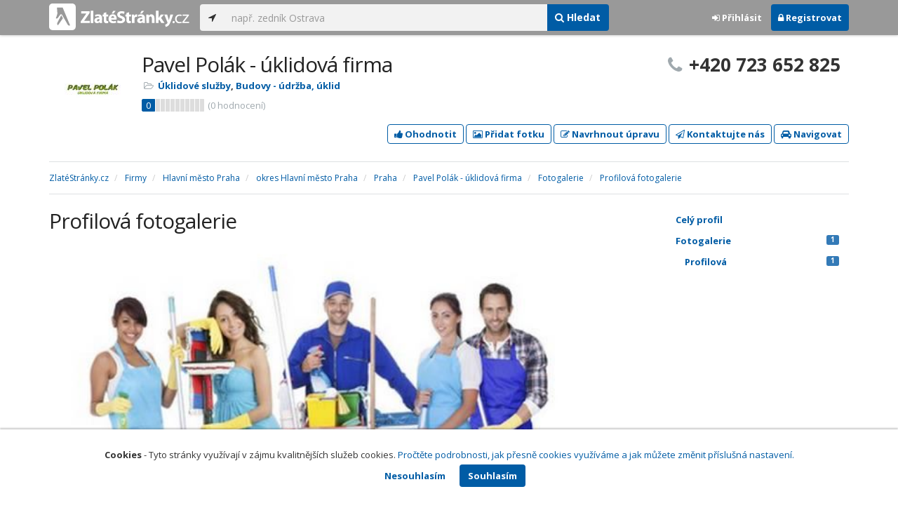

--- FILE ---
content_type: text/html; charset=utf-8
request_url: https://www.zlatestranky.cz/profil/H1966170/fotogalerie/profilova
body_size: 6946
content:
<!DOCTYPE html>
<html>
<head>
    
    <meta charset="utf-8" />
    <meta http-equiv="x-ua-compatible" content="ie=edge">
    <meta name="viewport" content="width=device-width, initial-scale=1, maximum-scale=1, user-scalable=0">
    <title>Profilov&#225; fotogalerie - Pavel Pol&#225;k - &#250;klidov&#225; firma, Praha 4 - Podol&#237; - Zlat&#233;Str&#225;nky.cz</title>
            <link rel="canonical" href="https://www.zlatestranky.cz/profil/H1966170/fotogalerie/profilova" />
    <link rel="apple-touch-icon" sizes="180x180" href="/Content/Img/ZlateStranky/Ico/apple-touch-icon.png">
<link rel="icon" type="image/png" href="/Content/Img/ZlateStranky/Ico/favicon-32x32.png" sizes="32x32">
<link rel="icon" type="image/png" href="/Content/Img/ZlateStranky/Ico/favicon-16x16.png" sizes="16x16">
<link rel="manifest" href="/Content/Img/ZlateStranky/Ico/manifest.json">
<link rel="mask-icon" href="/Content/Img/ZlateStranky/Ico/safari-pinned-tab.svg" color="#000000">
<link rel="shortcut icon" href="/Content/Img/ZlateStranky/Ico/favicon.ico">
<meta name="msapplication-config" content="/Content/Img/ZlateStranky/Ico/browserconfig.xml">
<meta name="theme-color" content="#ffffff">
    <meta name="google-site-verification" content="yfwgqPlI8fB4S4KWaEOPcpgOjOJO2ZIusFMaPTQv2Rc" />
    <meta name="format-detection" content="telephone=no" />
    <link href='https://fonts.googleapis.com/css?family=Open+Sans:400,300,700&subset=latin,latin-ext' rel='stylesheet' type='text/css'>
    <link rel="stylesheet" href="https://maxcdn.bootstrapcdn.com/font-awesome/4.7.0/css/font-awesome.min.css">
    <link href="/Content/css?v=QJRMArdcIFyK8vk7hQPGjoEfnmhUsk3AXhikIFcnplM1" rel="stylesheet"/>

    <link rel="stylesheet" href="/Styles/Decoration">
    <link rel="stylesheet" href="https://cmp.mediatel.cz/Content/UseWidgetCss">
    
                <script>
                    (function (i, s, o, g, r, a, m) {
                        i['GoogleAnalyticsObject'] = r; i[r] = i[r] || function () {
                            (i[r].q = i[r].q || []).push(arguments)
                        }, i[r].l = 1 * new Date(); a = s.createElement(o),
                        m = s.getElementsByTagName(o)[0]; a.async = 1; a.src = g; m.parentNode.insertBefore(a, m)
                    })(window, document, 'script', '//www.google-analytics.com/analytics.js', 'ga');

                    ga('create', 'UA-1540577-1', 'auto');
                    ga('send', 'pageview');
            </script>

</head>
<body id="page-top" class="profile profile-photogallery">
    
    

    
<nav id="navbar-main" class="navbar navbar-default navbar-fixed-top">
    <div class="container">
        <div class="flex-container">
            <div class="flex1">
                    <a class="navbar-brand" href="/" title=""><img src="/Content/Img/ZlateStranky/logo-white.svg" alt="" class="nav-logo" /></a>
            </div>
            <div class="flex2">
                    <form class="navbar-form" action="/Search/All" role="search">
                        <div class="input-group">
                            <div class="input-group-btn">
                                <button class="btn btn-default" id="search-location" type="button"><i class="fa fa-location-arrow"></i></button>
                            </div>
                            <input id="main-search-input" type="text" class="form-control typeahead" data-suggest="profiles" name="q" aria-label="..." placeholder="např. zedník Ostrava" value="">
                            <div class="input-group-btn">
                                    <button class="btn btn-primary" value="Companies" type="submit"><i class="fa fa-search"></i> Hledat</button>
                            </div>
                            <!-- /btn-group -->
                        </div>
                    </form>
            </div>
            <div class="flex3">
                <div class="dropdown ugc-whoami pull-right">
    <div class="l-no">
        <a class="btn ugc-whoami-login"><i class="fa fa-sign-in"></i> Přihlásit</a>
        <a class="btn btn-primary ugc-whoami-register"><i class="fa fa-lock" aria-hidden="true"></i> Registrovat</a>
    </div>
    <div class="btn-group l-yes">
        <a role="button" data-toggle="dropdown" class="btn dropdown-toggle" href="#"><i class="fa fa-user-circle-o" aria-hidden="true"></i> <span class="ugc-whoami-fullname"></span></a>
        <ul class="dropdown-menu dropdown-menu-right" role="menu">
            <li><span class="ugc-lg-header">Přihlášen jako: <strong class="ugc-whoami-fullname"></strong><br /><em class="ugc-whoami-email"></em></span></li>
            <li><a href="https://cmp.mediatel.cz/">Dashboard</a></li>
            <li><a class="ugc-whoami-manageaccountcredentials">Upravit údaje</a></li>
            <li><a class="ugc-whoami-manageaccountpassword">Změnit heslo</a></li>
            <li><a class="btn btn-danger ugc-whoami-logout"><i class="fa fa-sign-out"></i> Odhlásit</a></li>
        </ul>
    </div>
</div>
            </div>
        </div>
    </div>
</nav>

    

    <div class="container profile-image-noimage"></div>

<div class="container detail-container">
    <section class="detail-header">
        <div class="row">
            <div class="col-sm-8 detail-header-details">
                                                    <div class="company-logo">
                        <a href="/profil/H1966170"><img alt="Pavel Pol&#225;k - &#250;klidov&#225; firma - logo" src="https://images.mediatel.cz/imageResizer/resizeImage/?Url=https%3a%2f%2fi.mediatel.cz%2fcmp%2fstatic%2fphotos%2f201703%2f1a8205c1a9334b50a457309a69b121db%2f77.png&amp;C=zaw8re7qgBYN30io1vWFhkg%2fc7RruCNOGR3boZTdbI0%3d&amp;Width=80&amp;Height=80&amp;Crop=False&amp;Watermark=False"></a>
                    </div>
                    <meta itemprop="logo" content="http://i.mediatel.cz/cmp/static/photos/201703/1a8205c1a9334b50a457309a69b121db/77.png" />
                <h1 itemprop="name">Pavel Pol&#225;k - &#250;klidov&#225; firma</h1>
                <ul class="icon-list">
                        <li>
                            <i class="fa fa-folder-open-o"></i>
                                <a href="/firmy/rubrika/%C3%9Aklidov%C3%A9%20slu%C5%BEby">&#218;klidov&#233; služby</a><span>, </span>
                                <a href="/firmy/rubrika/Budovy%20-%20%C3%BAdr%C5%BEba%2c%20%C3%BAklid">Budovy - &#250;držba, &#250;klid</a><span></span>
                        </li>
                                    </ul>
                    <div class="oblibometr">
        <span itemprop="aggregateRating" itemscope="" itemtype="https://schema.org/AggregateRating" class="rating">
            <meta itemprop="worstRating" content="0">
            <meta itemprop="bestRating" content="100">
            <span itemprop="ratingValue" class="value">0</span> <span class="bar"><span style="width:0%" class="value-bar"></span></span>
                <span class="total">(<span itemprop="reviewCount">0</span> hodnocení)</span>
        </span>
    </div>

            </div>
                <div class="col-sm-4">
                        <p class="big-phone"><i class="fa fa-phone"></i><span itemprop="telephone">+420 723 652 825</span></p>
                                    </div>
        </div>
        <div class="row">
            <div class="col-md-12 action-but">
                
                    <a class="btn btn-primary btn-outline show-modal t-c" data-modaltitle="Pavel Pol&#225;k - &#250;klidov&#225; firma" data-ta="ProfileRatingsClick" href="https://ugc-cmp.mediatel.cz/cs-CZ/ratings/form?objectId=listing-H1966170&amp;type=Computed&amp;structure=%7b%7d&amp;returnUrl=https%3a%2f%2fwww.zlatestranky.cz%2fprofil%2fH1966170%2ffotogalerie%2fprofilova&amp;source=modal" data-ugc-ratings='{&quot;ObjectId&quot;:&quot;listing-H1966170&quot;,&quot;Type&quot;:&quot;Computed&quot;,&quot;Structure&quot;:&quot;{}&quot;,&quot;Width&quot;:&quot;400px&quot;,&quot;Height&quot;:&quot;100%&quot;}' title="Ohodnotit Pavel Pol&#225;k - &#250;klidov&#225; firma"><i class="fa fa-thumbs-up" aria-hidden="true"></i>&nbsp;Ohodnotit</a>

                    <a class="btn btn-primary btn-outline show-modal t-c" data-modaltitle="Pavel Pol&#225;k - &#250;klidov&#225; firma" data-ta="ProfilePicturesClick" href="https://ugc-cmp.mediatel.cz/cs-CZ/pictures/form?objectId=listing-H1966170&amp;returnUrl=https%3a%2f%2fwww.zlatestranky.cz%2fprofil%2fH1966170%2ffotogalerie%2fprofilova&amp;lat=50%2c06008&amp;lng=14%2c41987&amp;source=modal" data-ugc-pictures='{&quot;ObjectId&quot;:&quot;listing-H1966170&quot;,&quot;lat&quot;:&quot;50,06008&quot;,&quot;lng&quot;:&quot;14,41987&quot;,&quot;ReturnUrl&quot;:&quot;https://www.zlatestranky.cz/profil/H1966170/fotogalerie/profilova&quot;,&quot;Width&quot;:&quot;450px&quot;,&quot;Height&quot;:&quot;100%&quot;}' title="Přidat uživatelskou fotografii pro Pavel Pol&#225;k - &#250;klidov&#225; firma"><i class="fa fa-picture-o"></i>&nbsp;Přidat fotku</a>

                    <a class="btn btn-primary btn-outline" data-modaltitle="Návrh úpravy" data-ta="ProfileSuggestionClick" href="https://content-cmp.mediatel.cz/SuggestionGroup/ListingSuggestion?globalId=10860541301&amp;returnUrl=https%3a%2f%2fwww.zlatestranky.cz%2fprofil%2fH1966170%2ffotogalerie%2fprofilova" title="Navrhnout úpravu"><i class="fa fa-pencil-square-o" aria-hidden="true"></i>&nbsp;Navrhnout úpravu</a>

                
                        <a class="btn btn-primary btn-outline show-modal-cmp t-c" data-widget-title="Pavel Pol&#225;k - &#250;klidov&#225; firma" data-widget-src="https://content-cmp.mediatel.cz/Widget/ContactForm?listingIds=58dde2865515ef1d4c95e0b4&amp;returnUrl=" data-ta="ProfileContactFormClick" href="https://content-cmp.mediatel.cz/Widget/ContactForm?listingIds=58dde2865515ef1d4c95e0b4&amp;returnUrl=https%3a%2f%2fwww.zlatestranky.cz%2fprofil%2fH1966170%2ffotogalerie%2fprofilova" title="Zaslat kontaktn&#237; zpr&#225;vu Pavel Pol&#225;k - &#250;klidov&#225; firma"><i class="fa fa-paper-plane-o" aria-hidden="true"></i>&nbsp;Kontaktujte nás</a>

                <a class="btn btn-primary btn-outline" data-ta="MapNavigateClick" href="https://www.google.com/maps/dir/?api=1&amp;destination=50.06008,14.41987" target="_blank" title="Navigovat na toto místo pomocí Google Maps"><i class="fa fa-car" aria-hidden="true"></i> Navigovat</a>
                <div class="btn-group ugc-listing-edit" role="group" data-objectid="58dde2865515ef1d4c95e0b4" data-class="btn btn-outline btn-danger" style="display:none"></div>
            </div>
        </div>
        <div class="detail-header-fixed invisible">
            <div class="container">
                <h1>Pavel Pol&#225;k - &#250;klidov&#225; firma</h1>
                    <p class="big-phone"><i class="fa fa-phone"></i>+420 723 652 825</p>
            </div>
        </div>
    </section>
</div>

        <meta itemprop="image" content="http://i.mediatel.cz/cmp/static/photos/201703/1a8205c1a9334b50a457309a69b121db/76.jpg" />


<div class="container detail-details">
    <div class="row">
        <div class="col-sm-12">
                <ol class="breadcrumb" itemscope itemtype="https://schema.org/BreadcrumbList">
        <li itemprop="itemListElement" itemscope itemtype="https://schema.org/ListItem" id="itemListElement-7e79386a-aac9-445a-8b79-88cb02e69875">
          <a href="/" itemscope itemtype="https://schema.org/Thing" itemprop="item" id="itemListElement-link-7e79386a-aac9-445a-8b79-88cb02e69875">
            <span itemprop="name">Zlat&#233;Str&#225;nky.cz</span>
          </a>
          <meta itemprop="position" content="1" />
        </li>
        <li itemprop="itemListElement" itemscope itemtype="https://schema.org/ListItem" id="itemListElement-8992dee7-4dd5-4b2e-b807-c8aae65267b4">
          <a href="/firmy" itemscope itemtype="https://schema.org/Thing" itemprop="item" id="itemListElement-link-8992dee7-4dd5-4b2e-b807-c8aae65267b4">
            <span itemprop="name">Firmy</span>
          </a>
          <meta itemprop="position" content="2" />
        </li>
        <li itemprop="itemListElement" itemscope itemtype="https://schema.org/ListItem" id="itemListElement-7feba3cd-385c-4b7c-8d65-dbdf3f8d2f08">
          <a href="/firmy/kraj/Hlavn%C3%AD%20m%C4%9Bsto%20Praha" itemscope itemtype="https://schema.org/Thing" itemprop="item" id="itemListElement-link-7feba3cd-385c-4b7c-8d65-dbdf3f8d2f08">
            <span itemprop="name">Hlavn&#237; město Praha</span>
          </a>
          <meta itemprop="position" content="3" />
        </li>
        <li itemprop="itemListElement" itemscope itemtype="https://schema.org/ListItem" id="itemListElement-2ee7d1e5-71f6-4866-b30c-86b11ae00b06">
          <a href="/firmy/kraj/Hlavn%C3%AD%20m%C4%9Bsto%20Praha/okres/Hlavn%C3%AD%20m%C4%9Bsto%20Praha" itemscope itemtype="https://schema.org/Thing" itemprop="item" id="itemListElement-link-2ee7d1e5-71f6-4866-b30c-86b11ae00b06">
            <span itemprop="name">okres Hlavn&#237; město Praha</span>
          </a>
          <meta itemprop="position" content="4" />
        </li>
        <li itemprop="itemListElement" itemscope itemtype="https://schema.org/ListItem" id="itemListElement-b83f6fe9-3102-4084-9156-3796c0f438ce">
          <a href="/firmy/kraj/Hlavn%C3%AD%20m%C4%9Bsto%20Praha/okres/Hlavn%C3%AD%20m%C4%9Bsto%20Praha/obec/Praha" itemscope itemtype="https://schema.org/Thing" itemprop="item" id="itemListElement-link-b83f6fe9-3102-4084-9156-3796c0f438ce">
            <span itemprop="name">Praha</span>
          </a>
          <meta itemprop="position" content="5" />
        </li>
        <li itemprop="itemListElement" itemscope itemtype="https://schema.org/ListItem" id="itemListElement-1676278f-cacc-4498-b6b6-86e71132c397">
          <a href="/profil/H1966170" itemscope itemtype="https://schema.org/Thing" itemprop="item" id="itemListElement-link-1676278f-cacc-4498-b6b6-86e71132c397">
            <span itemprop="name">Pavel Pol&#225;k - &#250;klidov&#225; firma</span>
          </a>
          <meta itemprop="position" content="6" />
        </li>
        <li itemprop="itemListElement" itemscope itemtype="https://schema.org/ListItem" id="itemListElement-71a82cf0-0da2-422e-9f4e-888121e4c197">
          <a href="/profil/H1966170/fotogalerie" itemscope itemtype="https://schema.org/Thing" itemprop="item" id="itemListElement-link-71a82cf0-0da2-422e-9f4e-888121e4c197">
            <span itemprop="name">Fotogalerie</span>
          </a>
          <meta itemprop="position" content="7" />
        </li>
        <li itemprop="itemListElement" itemscope itemtype="https://schema.org/ListItem" id="itemListElement-65465e01-b308-420d-a759-99cdbdd689c3">
          <a href="https://www.zlatestranky.cz/profil/H1966170/fotogalerie/profilova" itemscope itemtype="https://schema.org/Thing" itemprop="item" id="itemListElement-link-65465e01-b308-420d-a759-99cdbdd689c3">
            <span itemprop="name">Profilov&#225; fotogalerie</span>
          </a>
          <meta itemprop="position" content="8" />
        </li>
    </ol>

        </div>
    </div>

    <div class="row">
    <div class="col-sm-12">
        <ul class="detail-tabs">
            <li class=""><a href="/profil/H1966170">Celý profil</a></li>


    <li class="">
        <a href="/profil/H1966170/fotogalerie">Fotogalerie <span class="label label-primary pull-right">1</span></a>
            <ul>
                    <li class="active"><a href="/profil/H1966170/fotogalerie/profilova">Profilová <span class="label label-primary pull-right">1</span></a></li>
                            </ul>
    </li>

        </ul>
    </div>
</div>


    <div class="row detail-inner">
        <div class="col-md-9">
            <section>
                <div class="row">
                    <div class="col-sm-12"><h1>Profilov&#225; fotogalerie</h1></div>
                </div>
                <div class="row">
                            <div class="col-sm-12">
                                <section class="photo-detail text-center" id="photo-58dde2865515ef1d4c95e0ad">
                                    <div><img src="https://images.mediatel.cz/imageResizer/resizeImageIfExceedSize/?Url=https%3a%2f%2fi.mediatel.cz%2fcmp%2fstatic%2fphotos%2f201703%2f1a8205c1a9334b50a457309a69b121db%2f76.jpg&amp;C=GTlBLk9VgpW0GRoXvTb95%2bXLke46MhHfRdZUk03G81o%3d&amp;Width=800&amp;Height=800&amp;Crop=False&amp;Watermark=False" alt="Pavel Pol&#225;k - &#250;klidov&#225; firma - fotografie 1/1" style="width:100%" /></div>
                                    <p>
                                        <em>fotografie 1/1</em>
                                                                            </p>
                                </section>
                            </div>
                </div>
            </section>

            <section class="downbox">
    <div class="row">
        <div class="col-md-4">
            <h3>Kontakty a adresa</h3>
            <strong>Pavel Pol&#225;k - &#250;klidov&#225; firma</strong>
            <ul class="icon-list">
                    <li>
                        <i class="fa fa-map-marker"></i>   <address itemprop="address" itemscope itemtype="https://schema.org/PostalAddress">
    <meta itemprop="streetAddress" content="Podolsk&#233; n&#225;břež&#237; 20/22" />
    <meta itemprop="addressLocality" content="Praha" />
    <meta itemprop="postalCode" content="14700" />

      <span itemprop="description">Podolsk&#233; n&#225;břež&#237; 22/20, 147 00 Praha 4-Podol&#237;<br /><small>okres Hlavn&#237; město Praha, Hlavn&#237; město Praha</small></span>
  </address>

                    </li>
                                    <li><i class="fa fa-phone"></i> +420 723 652 825</li>
                                        <li><i class="fa fa-globe"></i> <a href="http://www.nonstopuklid.cz" class="t-c" data-ta="LinkClick" target="_blank" rel="nofollow" itemprop="url">http://www.nonstopuklid.cz</a></li>
                                        <li><i class="fa fa-envelope-o"></i> <a href="mailto:nonstop.uklid@volny.cz" class="t-c" data-ta="EmailClick" itemprop="email">nonstop.uklid@volny.cz</a></li>
            </ul>
            
        </div>
        
        <div class="col-md-4">
        </div>
    </div>
</section>
        </div>
        <div id="leftCol" class="col-sm-3">
            
<div id="sidebar" class="affix-top hidden-sm hidden-xs">
    <ul role="tablist" class="nav">
        <li class=""><a href="/profil/H1966170">Celý profil</a></li>


    <li class="">
        <a href="/profil/H1966170/fotogalerie">Fotogalerie <span class="label label-primary pull-right">1</span></a>
            <ul>
                    <li class="active"><a href="/profil/H1966170/fotogalerie/profilova">Profilová <span class="label label-primary pull-right">1</span></a></li>
                            </ul>
    </li>

    </ul>

    <!-- Placeholder AdOcean_Slave_DETAIL_SKYSCRAPER -->
        <!-- Key not found -->
</div>
        </div>
    </div>
</div>



    <section id="global-addcompany">
    <div class="container">
        <div class="row">
            <div class="span12 ugc-whoami" style="text-align:center">
                <p>Chcete přidat firmu do katalogu? <span class="number"><b class="black">Volejte 771&nbsp;270&nbsp;421</b></span> nebo&nbsp;stiskněte tlačítko <a class="btn btn-success" href="https://content-cmp.mediatel.cz/Listing/New?returnUrl=https%3a%2f%2fwww.zlatestranky.cz%2fprofil%2fH1966170%2ffotogalerie%2fprofilova" title="Přidat firmu do Zlat&#253;ch str&#225;nek zcela zdarma"><span class="l-yes">Přidat firmu</span><span class="l-no">Přihl&#225;sit se a přidat firmu</span></a></p>
            </div>
        </div>
    </div>
</section>

<footer class="container-fluid">
    <div class="row">
        <div class="container">
            <div class="row">
                <div class="col-sm-3 col-xs-6">
                    <ul class="ugc-footer">
                        <li>
                            <h5>Mediatel</h5>
                        </li>
                        <li><a href="https://www.mediatel.cz/produkty/kontakt/">Kontakt</a></li>
                        <li><a href="https://www.mediatel.cz/reference/">Reference</a></li>
                        <li><a href="https://www.mediatel.cz/o-nas/obchodni-podminky/">Obchodní podmínky</a></li>
                    </ul>
                </div>
                <div class="col-sm-3 col-xs-6">
                    <ul class="ugc-footer">
                        <li>
                            <h5>Produkty</h5>
                        </li>
                        <li><a href="https://www.mediatel.cz/produkty/internetove-stranky/">Internet123.cz</a></li>
                        <li><a href="https://www.mediatel.cz/produkty/online-katalogy-2/">Online katalogy</a></li>
                        <li><a href="https://www.mediatel.cz/produkty/ppc-kampane/">PPC kampaně</a></li>
                        <li><a href="https://www.mediatel.cz/produkty/socialni-site/">Sociální sítě</a></li>
                    </ul>
                </div>
                <div class="col-sm-3 col-xs-6">
                    <ul class="ugc-footer">
                        <li>
                            <h5>Služby</h5>
                        </li>
                        <li><a href="https://www.mediatel.cz/sluzby/mobilni-aplikace-ke-stazeni/">Mobilní aplikace ke stažení</a></li>
                        <li><a href="https://www.mediatel.cz/produkty/online-katalogy/">Online katalogy</a></li>
                        <li><a href="https://www.mediatel.cz/sluzby/digital-presence-management/">Digital Presence Management</a></li>
                        <li><a href="https://www.mediatel.cz/sluzby/vice-zakazniku/">Více zákazníků</a></li>
                    </ul>
                </div>
                <div class="col-sm-3 col-xs-6">
                    <ul class="ugc-footer">
                        <li>
                            <h5>Sledujte nás</h5>
                        </li>
                        <li><a target="_blank" href="https://www.facebook.com/mediatel.cz"><i class="fa fa-facebook-square"></i>Facebook</a></li>
                        <li><a target="_blank" href="https://twitter.com/MEDIATEL_CZ"><i class="fa fa-twitter"></i>Twitter</a></li>
                        <li><a target="_blank" href="https://www.linkedin.com/company/mediatel-spol.-s-r.o."><i class="fa fa-linkedin-square"></i>LinkedIn</a></li>
                    </ul>
                </div>
            </div>
            <div class="row">
                <div class="col-md-12 text-center">
                    <p>
                        <strong>&copy; 2026 MEDIATEL&nbsp;CZ, s.r.o.,</strong> Za Potokem&nbsp;46/4, 106&nbsp;00 Praha&nbsp;10, tel.: +420&nbsp;771&nbsp;270&nbsp;421,
                        verze 1.29.0.143, <a href="/Cookies">Cookies</a>
                    </p>
                </div>
            </div>
        </div>
    </div>
</footer>
    <div class="cookie-info">
        <div class="container">
          <div class="row text-center">
            <p>
              <strong>Cookies</strong> -
              Tyto stránky využívají v zájmu kvalitnějších služeb cookies. <a class="show-modal-cmp" data-widget-title="Cookies na Zlat&#233;Str&#225;nky.cz" data-widget-src="https://cmp.mediatel.cz/Widget/Article?slug=pouzivani-cookies-na-zlatestranky-cz" href="/Cookies" title="Cookies na Zlat&#233;Str&#225;nky.cz">Pročtěte podrobnosti, jak přesně cookies využíváme a jak můžete změnit příslušná nastavení.</a>
            </p>
            <p>
              <a class="btn btn-acceptcookies-no" href="/Cookies/Disagree?returnUrl=https%3A%2F%2Fwww.zlatestranky.cz%2Fprofil%2FH1966170%2Ffotogalerie%2Fprofilova">Nesouhlasím</a> <a class="btn btn-primary btn-acceptcookies-yes" href="/Cookies/Agree?returnUrl=https%3A%2F%2Fwww.zlatestranky.cz%2Fprofil%2FH1966170%2Ffotogalerie%2Fprofilova">Souhlasím</a>
            </p>
          </div>
        </div>
    </div>


<script src="/Scripts/js?v=dadcRriRvySnSjf3suP_XTLsJRX9kFB0N3yC8U8yj2I1"></script>

    <script src="https://cmp.mediatel.cz/Script/UgcHelpers"></script>
    <script src="https://cmp.mediatel.cz/UseWidgetScript"></script>

    
        <script>
            var Stats = Stats || {};
            Stats.Category = "DetailPictures";
            Stats.EventData = {"id":"H1966170","nc":"H1109087"};
            $(document).ready(function () {
                Stats.TrackEvent(Stats.Category, 'Load', JSON.stringify(Stats.EventData));
            });
    </script>




</body>
</html>

--- FILE ---
content_type: application/javascript; charset=utf-8
request_url: https://sso.mediatel.cz/cs-CZ/Account/WhoAmI?callback=jQuery311017101826694453148_1769639349185
body_size: 118
content:
jQuery311017101826694453148_1769639349185({"IsLogged":false,"FullName":null,"Email":null,"LogoutUrl":null,"LoginUrl":"https://sso.mediatel.cz/cs-CZ/Account/Login","RegisterAccountUrl":"https://sso.mediatel.cz/cs-CZ/Account/Register","ManageAccountPasswordUrl":null,"ManageAccountCredentialsUrl":null,"DateTime":"2026-01-28T23:29:11.2417214+01:00","Culture":"cs-CZ","TermsAndConditionsAcceptedOn":null});